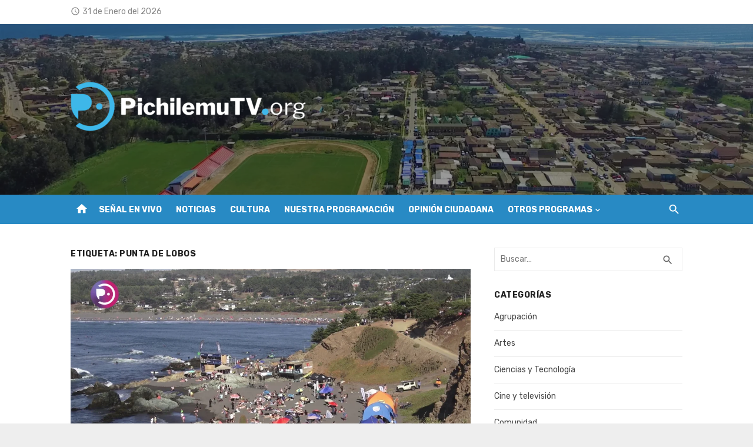

--- FILE ---
content_type: text/html; charset=UTF-8
request_url: https://pichilemutv.org/etiquetas/punta-de-lobos/
body_size: 12533
content:
<!DOCTYPE html>
<html lang="es-CL" prefix="og: http://ogp.me/ns# fb: http://ogp.me/ns/fb#">
<head>
	<meta charset="UTF-8">
	<meta name="viewport" content="width=device-width, initial-scale=1">
	<link rel="profile" href="https://gmpg.org/xfn/11">
		<title>Punta de Lobos &#8211; PichilemuTV.org</title>
<meta name='robots' content='max-image-preview:large' />
<link rel='dns-prefetch' href='//fonts.googleapis.com' />
<link rel="alternate" type="application/rss+xml" title="PichilemuTV.org &raquo; Feed" href="https://pichilemutv.org/feed/" />
<link rel="alternate" type="application/rss+xml" title="PichilemuTV.org &raquo; Punta de Lobos Feed de etiquetas" href="https://pichilemutv.org/etiquetas/punta-de-lobos/feed/" />
<style id='wp-img-auto-sizes-contain-inline-css' type='text/css'>
img:is([sizes=auto i],[sizes^="auto," i]){contain-intrinsic-size:3000px 1500px}
/*# sourceURL=wp-img-auto-sizes-contain-inline-css */
</style>
<style id='wp-emoji-styles-inline-css' type='text/css'>

	img.wp-smiley, img.emoji {
		display: inline !important;
		border: none !important;
		box-shadow: none !important;
		height: 1em !important;
		width: 1em !important;
		margin: 0 0.07em !important;
		vertical-align: -0.1em !important;
		background: none !important;
		padding: 0 !important;
	}
/*# sourceURL=wp-emoji-styles-inline-css */
</style>
<style id='wp-block-library-inline-css' type='text/css'>
:root{--wp-block-synced-color:#7a00df;--wp-block-synced-color--rgb:122,0,223;--wp-bound-block-color:var(--wp-block-synced-color);--wp-editor-canvas-background:#ddd;--wp-admin-theme-color:#007cba;--wp-admin-theme-color--rgb:0,124,186;--wp-admin-theme-color-darker-10:#006ba1;--wp-admin-theme-color-darker-10--rgb:0,107,160.5;--wp-admin-theme-color-darker-20:#005a87;--wp-admin-theme-color-darker-20--rgb:0,90,135;--wp-admin-border-width-focus:2px}@media (min-resolution:192dpi){:root{--wp-admin-border-width-focus:1.5px}}.wp-element-button{cursor:pointer}:root .has-very-light-gray-background-color{background-color:#eee}:root .has-very-dark-gray-background-color{background-color:#313131}:root .has-very-light-gray-color{color:#eee}:root .has-very-dark-gray-color{color:#313131}:root .has-vivid-green-cyan-to-vivid-cyan-blue-gradient-background{background:linear-gradient(135deg,#00d084,#0693e3)}:root .has-purple-crush-gradient-background{background:linear-gradient(135deg,#34e2e4,#4721fb 50%,#ab1dfe)}:root .has-hazy-dawn-gradient-background{background:linear-gradient(135deg,#faaca8,#dad0ec)}:root .has-subdued-olive-gradient-background{background:linear-gradient(135deg,#fafae1,#67a671)}:root .has-atomic-cream-gradient-background{background:linear-gradient(135deg,#fdd79a,#004a59)}:root .has-nightshade-gradient-background{background:linear-gradient(135deg,#330968,#31cdcf)}:root .has-midnight-gradient-background{background:linear-gradient(135deg,#020381,#2874fc)}:root{--wp--preset--font-size--normal:16px;--wp--preset--font-size--huge:42px}.has-regular-font-size{font-size:1em}.has-larger-font-size{font-size:2.625em}.has-normal-font-size{font-size:var(--wp--preset--font-size--normal)}.has-huge-font-size{font-size:var(--wp--preset--font-size--huge)}.has-text-align-center{text-align:center}.has-text-align-left{text-align:left}.has-text-align-right{text-align:right}.has-fit-text{white-space:nowrap!important}#end-resizable-editor-section{display:none}.aligncenter{clear:both}.items-justified-left{justify-content:flex-start}.items-justified-center{justify-content:center}.items-justified-right{justify-content:flex-end}.items-justified-space-between{justify-content:space-between}.screen-reader-text{border:0;clip-path:inset(50%);height:1px;margin:-1px;overflow:hidden;padding:0;position:absolute;width:1px;word-wrap:normal!important}.screen-reader-text:focus{background-color:#ddd;clip-path:none;color:#444;display:block;font-size:1em;height:auto;left:5px;line-height:normal;padding:15px 23px 14px;text-decoration:none;top:5px;width:auto;z-index:100000}html :where(.has-border-color){border-style:solid}html :where([style*=border-top-color]){border-top-style:solid}html :where([style*=border-right-color]){border-right-style:solid}html :where([style*=border-bottom-color]){border-bottom-style:solid}html :where([style*=border-left-color]){border-left-style:solid}html :where([style*=border-width]){border-style:solid}html :where([style*=border-top-width]){border-top-style:solid}html :where([style*=border-right-width]){border-right-style:solid}html :where([style*=border-bottom-width]){border-bottom-style:solid}html :where([style*=border-left-width]){border-left-style:solid}html :where(img[class*=wp-image-]){height:auto;max-width:100%}:where(figure){margin:0 0 1em}html :where(.is-position-sticky){--wp-admin--admin-bar--position-offset:var(--wp-admin--admin-bar--height,0px)}@media screen and (max-width:600px){html :where(.is-position-sticky){--wp-admin--admin-bar--position-offset:0px}}

/*# sourceURL=wp-block-library-inline-css */
</style><style id='wp-block-heading-inline-css' type='text/css'>
h1:where(.wp-block-heading).has-background,h2:where(.wp-block-heading).has-background,h3:where(.wp-block-heading).has-background,h4:where(.wp-block-heading).has-background,h5:where(.wp-block-heading).has-background,h6:where(.wp-block-heading).has-background{padding:1.25em 2.375em}h1.has-text-align-left[style*=writing-mode]:where([style*=vertical-lr]),h1.has-text-align-right[style*=writing-mode]:where([style*=vertical-rl]),h2.has-text-align-left[style*=writing-mode]:where([style*=vertical-lr]),h2.has-text-align-right[style*=writing-mode]:where([style*=vertical-rl]),h3.has-text-align-left[style*=writing-mode]:where([style*=vertical-lr]),h3.has-text-align-right[style*=writing-mode]:where([style*=vertical-rl]),h4.has-text-align-left[style*=writing-mode]:where([style*=vertical-lr]),h4.has-text-align-right[style*=writing-mode]:where([style*=vertical-rl]),h5.has-text-align-left[style*=writing-mode]:where([style*=vertical-lr]),h5.has-text-align-right[style*=writing-mode]:where([style*=vertical-rl]),h6.has-text-align-left[style*=writing-mode]:where([style*=vertical-lr]),h6.has-text-align-right[style*=writing-mode]:where([style*=vertical-rl]){rotate:180deg}
/*# sourceURL=https://pichilemutv.org/wp-includes/blocks/heading/style.min.css */
</style>
<style id='wp-block-paragraph-inline-css' type='text/css'>
.is-small-text{font-size:.875em}.is-regular-text{font-size:1em}.is-large-text{font-size:2.25em}.is-larger-text{font-size:3em}.has-drop-cap:not(:focus):first-letter{float:left;font-size:8.4em;font-style:normal;font-weight:100;line-height:.68;margin:.05em .1em 0 0;text-transform:uppercase}body.rtl .has-drop-cap:not(:focus):first-letter{float:none;margin-left:.1em}p.has-drop-cap.has-background{overflow:hidden}:root :where(p.has-background){padding:1.25em 2.375em}:where(p.has-text-color:not(.has-link-color)) a{color:inherit}p.has-text-align-left[style*="writing-mode:vertical-lr"],p.has-text-align-right[style*="writing-mode:vertical-rl"]{rotate:180deg}
/*# sourceURL=https://pichilemutv.org/wp-includes/blocks/paragraph/style.min.css */
</style>
<style id='global-styles-inline-css' type='text/css'>
:root{--wp--preset--aspect-ratio--square: 1;--wp--preset--aspect-ratio--4-3: 4/3;--wp--preset--aspect-ratio--3-4: 3/4;--wp--preset--aspect-ratio--3-2: 3/2;--wp--preset--aspect-ratio--2-3: 2/3;--wp--preset--aspect-ratio--16-9: 16/9;--wp--preset--aspect-ratio--9-16: 9/16;--wp--preset--color--black: #000000;--wp--preset--color--cyan-bluish-gray: #abb8c3;--wp--preset--color--white: #ffffff;--wp--preset--color--pale-pink: #f78da7;--wp--preset--color--vivid-red: #cf2e2e;--wp--preset--color--luminous-vivid-orange: #ff6900;--wp--preset--color--luminous-vivid-amber: #fcb900;--wp--preset--color--light-green-cyan: #7bdcb5;--wp--preset--color--vivid-green-cyan: #00d084;--wp--preset--color--pale-cyan-blue: #8ed1fc;--wp--preset--color--vivid-cyan-blue: #0693e3;--wp--preset--color--vivid-purple: #9b51e0;--wp--preset--color--dark-gray: #222222;--wp--preset--color--medium-gray: #444444;--wp--preset--color--light-gray: #888888;--wp--preset--color--accent: #0573b4;--wp--preset--gradient--vivid-cyan-blue-to-vivid-purple: linear-gradient(135deg,rgb(6,147,227) 0%,rgb(155,81,224) 100%);--wp--preset--gradient--light-green-cyan-to-vivid-green-cyan: linear-gradient(135deg,rgb(122,220,180) 0%,rgb(0,208,130) 100%);--wp--preset--gradient--luminous-vivid-amber-to-luminous-vivid-orange: linear-gradient(135deg,rgb(252,185,0) 0%,rgb(255,105,0) 100%);--wp--preset--gradient--luminous-vivid-orange-to-vivid-red: linear-gradient(135deg,rgb(255,105,0) 0%,rgb(207,46,46) 100%);--wp--preset--gradient--very-light-gray-to-cyan-bluish-gray: linear-gradient(135deg,rgb(238,238,238) 0%,rgb(169,184,195) 100%);--wp--preset--gradient--cool-to-warm-spectrum: linear-gradient(135deg,rgb(74,234,220) 0%,rgb(151,120,209) 20%,rgb(207,42,186) 40%,rgb(238,44,130) 60%,rgb(251,105,98) 80%,rgb(254,248,76) 100%);--wp--preset--gradient--blush-light-purple: linear-gradient(135deg,rgb(255,206,236) 0%,rgb(152,150,240) 100%);--wp--preset--gradient--blush-bordeaux: linear-gradient(135deg,rgb(254,205,165) 0%,rgb(254,45,45) 50%,rgb(107,0,62) 100%);--wp--preset--gradient--luminous-dusk: linear-gradient(135deg,rgb(255,203,112) 0%,rgb(199,81,192) 50%,rgb(65,88,208) 100%);--wp--preset--gradient--pale-ocean: linear-gradient(135deg,rgb(255,245,203) 0%,rgb(182,227,212) 50%,rgb(51,167,181) 100%);--wp--preset--gradient--electric-grass: linear-gradient(135deg,rgb(202,248,128) 0%,rgb(113,206,126) 100%);--wp--preset--gradient--midnight: linear-gradient(135deg,rgb(2,3,129) 0%,rgb(40,116,252) 100%);--wp--preset--font-size--small: 14px;--wp--preset--font-size--medium: 20px;--wp--preset--font-size--large: 24px;--wp--preset--font-size--x-large: 42px;--wp--preset--font-size--normal: 16px;--wp--preset--font-size--huge: 32px;--wp--preset--spacing--20: 0.44rem;--wp--preset--spacing--30: 0.67rem;--wp--preset--spacing--40: 1rem;--wp--preset--spacing--50: 1.5rem;--wp--preset--spacing--60: 2.25rem;--wp--preset--spacing--70: 3.38rem;--wp--preset--spacing--80: 5.06rem;--wp--preset--shadow--natural: 6px 6px 9px rgba(0, 0, 0, 0.2);--wp--preset--shadow--deep: 12px 12px 50px rgba(0, 0, 0, 0.4);--wp--preset--shadow--sharp: 6px 6px 0px rgba(0, 0, 0, 0.2);--wp--preset--shadow--outlined: 6px 6px 0px -3px rgb(255, 255, 255), 6px 6px rgb(0, 0, 0);--wp--preset--shadow--crisp: 6px 6px 0px rgb(0, 0, 0);}:where(.is-layout-flex){gap: 0.5em;}:where(.is-layout-grid){gap: 0.5em;}body .is-layout-flex{display: flex;}.is-layout-flex{flex-wrap: wrap;align-items: center;}.is-layout-flex > :is(*, div){margin: 0;}body .is-layout-grid{display: grid;}.is-layout-grid > :is(*, div){margin: 0;}:where(.wp-block-columns.is-layout-flex){gap: 2em;}:where(.wp-block-columns.is-layout-grid){gap: 2em;}:where(.wp-block-post-template.is-layout-flex){gap: 1.25em;}:where(.wp-block-post-template.is-layout-grid){gap: 1.25em;}.has-black-color{color: var(--wp--preset--color--black) !important;}.has-cyan-bluish-gray-color{color: var(--wp--preset--color--cyan-bluish-gray) !important;}.has-white-color{color: var(--wp--preset--color--white) !important;}.has-pale-pink-color{color: var(--wp--preset--color--pale-pink) !important;}.has-vivid-red-color{color: var(--wp--preset--color--vivid-red) !important;}.has-luminous-vivid-orange-color{color: var(--wp--preset--color--luminous-vivid-orange) !important;}.has-luminous-vivid-amber-color{color: var(--wp--preset--color--luminous-vivid-amber) !important;}.has-light-green-cyan-color{color: var(--wp--preset--color--light-green-cyan) !important;}.has-vivid-green-cyan-color{color: var(--wp--preset--color--vivid-green-cyan) !important;}.has-pale-cyan-blue-color{color: var(--wp--preset--color--pale-cyan-blue) !important;}.has-vivid-cyan-blue-color{color: var(--wp--preset--color--vivid-cyan-blue) !important;}.has-vivid-purple-color{color: var(--wp--preset--color--vivid-purple) !important;}.has-black-background-color{background-color: var(--wp--preset--color--black) !important;}.has-cyan-bluish-gray-background-color{background-color: var(--wp--preset--color--cyan-bluish-gray) !important;}.has-white-background-color{background-color: var(--wp--preset--color--white) !important;}.has-pale-pink-background-color{background-color: var(--wp--preset--color--pale-pink) !important;}.has-vivid-red-background-color{background-color: var(--wp--preset--color--vivid-red) !important;}.has-luminous-vivid-orange-background-color{background-color: var(--wp--preset--color--luminous-vivid-orange) !important;}.has-luminous-vivid-amber-background-color{background-color: var(--wp--preset--color--luminous-vivid-amber) !important;}.has-light-green-cyan-background-color{background-color: var(--wp--preset--color--light-green-cyan) !important;}.has-vivid-green-cyan-background-color{background-color: var(--wp--preset--color--vivid-green-cyan) !important;}.has-pale-cyan-blue-background-color{background-color: var(--wp--preset--color--pale-cyan-blue) !important;}.has-vivid-cyan-blue-background-color{background-color: var(--wp--preset--color--vivid-cyan-blue) !important;}.has-vivid-purple-background-color{background-color: var(--wp--preset--color--vivid-purple) !important;}.has-black-border-color{border-color: var(--wp--preset--color--black) !important;}.has-cyan-bluish-gray-border-color{border-color: var(--wp--preset--color--cyan-bluish-gray) !important;}.has-white-border-color{border-color: var(--wp--preset--color--white) !important;}.has-pale-pink-border-color{border-color: var(--wp--preset--color--pale-pink) !important;}.has-vivid-red-border-color{border-color: var(--wp--preset--color--vivid-red) !important;}.has-luminous-vivid-orange-border-color{border-color: var(--wp--preset--color--luminous-vivid-orange) !important;}.has-luminous-vivid-amber-border-color{border-color: var(--wp--preset--color--luminous-vivid-amber) !important;}.has-light-green-cyan-border-color{border-color: var(--wp--preset--color--light-green-cyan) !important;}.has-vivid-green-cyan-border-color{border-color: var(--wp--preset--color--vivid-green-cyan) !important;}.has-pale-cyan-blue-border-color{border-color: var(--wp--preset--color--pale-cyan-blue) !important;}.has-vivid-cyan-blue-border-color{border-color: var(--wp--preset--color--vivid-cyan-blue) !important;}.has-vivid-purple-border-color{border-color: var(--wp--preset--color--vivid-purple) !important;}.has-vivid-cyan-blue-to-vivid-purple-gradient-background{background: var(--wp--preset--gradient--vivid-cyan-blue-to-vivid-purple) !important;}.has-light-green-cyan-to-vivid-green-cyan-gradient-background{background: var(--wp--preset--gradient--light-green-cyan-to-vivid-green-cyan) !important;}.has-luminous-vivid-amber-to-luminous-vivid-orange-gradient-background{background: var(--wp--preset--gradient--luminous-vivid-amber-to-luminous-vivid-orange) !important;}.has-luminous-vivid-orange-to-vivid-red-gradient-background{background: var(--wp--preset--gradient--luminous-vivid-orange-to-vivid-red) !important;}.has-very-light-gray-to-cyan-bluish-gray-gradient-background{background: var(--wp--preset--gradient--very-light-gray-to-cyan-bluish-gray) !important;}.has-cool-to-warm-spectrum-gradient-background{background: var(--wp--preset--gradient--cool-to-warm-spectrum) !important;}.has-blush-light-purple-gradient-background{background: var(--wp--preset--gradient--blush-light-purple) !important;}.has-blush-bordeaux-gradient-background{background: var(--wp--preset--gradient--blush-bordeaux) !important;}.has-luminous-dusk-gradient-background{background: var(--wp--preset--gradient--luminous-dusk) !important;}.has-pale-ocean-gradient-background{background: var(--wp--preset--gradient--pale-ocean) !important;}.has-electric-grass-gradient-background{background: var(--wp--preset--gradient--electric-grass) !important;}.has-midnight-gradient-background{background: var(--wp--preset--gradient--midnight) !important;}.has-small-font-size{font-size: var(--wp--preset--font-size--small) !important;}.has-medium-font-size{font-size: var(--wp--preset--font-size--medium) !important;}.has-large-font-size{font-size: var(--wp--preset--font-size--large) !important;}.has-x-large-font-size{font-size: var(--wp--preset--font-size--x-large) !important;}
/*# sourceURL=global-styles-inline-css */
</style>

<style id='classic-theme-styles-inline-css' type='text/css'>
/*! This file is auto-generated */
.wp-block-button__link{color:#fff;background-color:#32373c;border-radius:9999px;box-shadow:none;text-decoration:none;padding:calc(.667em + 2px) calc(1.333em + 2px);font-size:1.125em}.wp-block-file__button{background:#32373c;color:#fff;text-decoration:none}
/*# sourceURL=/wp-includes/css/classic-themes.min.css */
</style>
<link rel='stylesheet' id='url-shortify-css' href='https://pichilemutv.org/wp-content/plugins/url-shortify/lite/dist/styles/url-shortify.css?ver=1.11.4' type='text/css' media='all' />
<link rel='stylesheet' id='crp-style-text-only-css' href='https://pichilemutv.org/wp-content/plugins/contextual-related-posts/css/text-only.min.css?ver=4.1.0' type='text/css' media='all' />
<link rel='stylesheet' id='gosign-gallery-box-slick-slider-css-css' href='https://pichilemutv.org/wp-content/plugins/gosign-gallery-box-block/assets/vendor/slick/css/slick.min.css?ver=6.9' type='text/css' media='all' />
<link rel='stylesheet' id='gosign-gallery-box-slick-slider-css-theme-css' href='https://pichilemutv.org/wp-content/plugins/gosign-gallery-box-block/assets/vendor/slick/css/slick-theme.min.css?ver=6.9' type='text/css' media='all' />
<link rel='stylesheet' id='gosign-gallery-box-fancybox-css-css' href='https://pichilemutv.org/wp-content/plugins/gosign-gallery-box-block/assets/vendor/fancybox/dist/jquery.fancybox.min.css?ver=6.9' type='text/css' media='all' />
<link rel='stylesheet' id='gosign-gallery-box-block-frontend-css-css' href='https://pichilemutv.org/wp-content/plugins/gosign-gallery-box-block/blocks/style.min.css?ver=1650486650' type='text/css' media='all' />
<link crossorigin="anonymous" rel='stylesheet' id='short-news-font-css' href='https://fonts.googleapis.com/css?family=Rubik%3A400%2C700%7CRubik%3A400%2C700%2C400italic%2C700italic%7CWork+Sans%3A400%2C700&#038;subset=latin%2Clatin-ext&#038;display=fallback' type='text/css' media='all' />
<link rel='stylesheet' id='short-news-social-icons-css' href='https://pichilemutv.org/wp-content/themes/short-news-pro/assets/css/socicon.min.css?ver=3.6.2' type='text/css' media='all' />
<link rel='stylesheet' id='short-news-style-css' href='https://pichilemutv.org/wp-content/themes/short-news-pro/style.css?ver=1.1.3' type='text/css' media='all' />
<style id='short-news-style-inline-css' type='text/css'>
.site-logo {max-width: 100%;}.custom-header {background-image: url(https://pichilemutv.org/wp-content/uploads/2022/03/cropped-cropped-Cabecera-1.png);}.custom-header {padding-top: 35px;padding-bottom: 35px;}.custom-header {background-position: center center;}
			.custom-header:before {
			content: '';
			position: absolute;
			left: 0;
			top: 0;
			width: 100%;
			height: 100%;
			background-color: #000;
			opacity: 0.40;
			}h1, h2, h3, h4, h5, h6 {font-family: Rubik, sans-serif;}body, button, input, select, textarea, .widget-title, .page-title, .magazine-title {font-family: Rubik, sans-serif;}.site-title {font-family: Work Sans, sans-serif;}.site-description {font-family: Rubik, sans-serif;}h1.entry-title {color: #0568bf;}
		@media screen and (min-width: 960px) {}
/*# sourceURL=short-news-style-inline-css */
</style>
<script type="text/javascript" src="https://pichilemutv.org/wp-includes/js/jquery/jquery.min.js?ver=3.7.1" id="jquery-core-js"></script>
<script type="text/javascript" src="https://pichilemutv.org/wp-includes/js/jquery/jquery-migrate.min.js?ver=3.4.1" id="jquery-migrate-js"></script>
<script type="text/javascript" id="url-shortify-js-extra">
/* <![CDATA[ */
var usParams = {"ajaxurl":"https://pichilemutv.org/wp-admin/admin-ajax.php"};
//# sourceURL=url-shortify-js-extra
/* ]]> */
</script>
<script type="text/javascript" src="https://pichilemutv.org/wp-content/plugins/url-shortify/lite/dist/scripts/url-shortify.js?ver=1.11.4" id="url-shortify-js"></script>
<script type="text/javascript" src="https://pichilemutv.org/wp-content/plugins/gosign-gallery-box-block/assets/vendor/slick/js/slick.min.js?ver=6.9" id="gosign-gallery-box-slick-slider-js"></script>
<script type="text/javascript" src="https://pichilemutv.org/wp-content/plugins/gosign-gallery-box-block/assets/vendor/fancybox/dist/jquery.fancybox.min.js?ver=6.9" id="gosign-gallery-box-fancybox-js-js"></script>
<script type="text/javascript" src="https://pichilemutv.org/wp-content/plugins/gosign-gallery-box-block/assets/js/script.min.js?ver=6.9" id="gosign-gallery-box-block-backend-js-js"></script>
<link rel="https://api.w.org/" href="https://pichilemutv.org/wp-json/" /><link rel="alternate" title="JSON" type="application/json" href="https://pichilemutv.org/wp-json/wp/v2/tags/345" /><link rel="EditURI" type="application/rsd+xml" title="RSD" href="https://pichilemutv.org/xmlrpc.php?rsd" />
<meta name="generator" content="WordPress 6.9" />
<!-- No hay ninguna versión amphtml disponible para esta URL. --><link rel="icon" href="https://pichilemutv.org/wp-content/uploads/2020/06/cropped-Logo-Color-Blanco-Solo-32x32.png" sizes="32x32" />
<link rel="icon" href="https://pichilemutv.org/wp-content/uploads/2020/06/cropped-Logo-Color-Blanco-Solo-192x192.png" sizes="192x192" />
<link rel="apple-touch-icon" href="https://pichilemutv.org/wp-content/uploads/2020/06/cropped-Logo-Color-Blanco-Solo-180x180.png" />
<meta name="msapplication-TileImage" content="https://pichilemutv.org/wp-content/uploads/2020/06/cropped-Logo-Color-Blanco-Solo-270x270.png" />
<style>.shorten_url { 
	   padding: 10px 10px 10px 10px ; 
	   border: 1px solid #AAAAAA ; 
	   background-color: #EEEEEE ;
}</style>
    <!-- START - Open Graph and Twitter Card Tags 3.3.9 -->
     <!-- Facebook Open Graph -->
      <meta property="og:locale" content="es_ES"/>
      <meta property="og:site_name" content="PichilemuTV.org"/>
      <meta property="og:title" content="Punta de Lobos"/>
      <meta property="og:url" content="https://pichilemutv.org/etiquetas/punta-de-lobos/"/>
      <meta property="og:type" content="article"/>
      <meta property="og:description" content="Punta de Lobos"/>
      <meta property="article:publisher" content="https://www.facebook.com/pichilemutv.org"/>
     <!-- Google+ / Schema.org -->
     <!-- Twitter Cards -->
      <meta name="twitter:title" content="Punta de Lobos"/>
      <meta name="twitter:url" content="https://pichilemutv.org/etiquetas/punta-de-lobos/"/>
      <meta name="twitter:description" content="Punta de Lobos"/>
      <meta name="twitter:card" content="summary_large_image"/>
      <meta name="twitter:site" content="@pichilemutvorg"/>
     <!-- SEO -->
      <link rel="canonical" href="https://pichilemutv.org/etiquetas/punta-de-lobos/"/>
     <!-- Misc. tags -->
     <!-- is_tag -->
    <!-- END - Open Graph and Twitter Card Tags 3.3.9 -->
        
    </head>
<body data-rsssl=1 class="archive tag tag-punta-de-lobos tag-345 wp-custom-logo wp-theme-short-news-pro group-blog hfeed header-style-1 site-fullwidth content-sidebar">


<div id="page" class="site">
	<a class="skip-link screen-reader-text" href="#main">Continuar al contenido</a>

	<header id="masthead" class="site-header">
		
	<div class="header-top has-breaking-news"><div class="container"><div class="row"><div class="col-12"><div class="date"><i class="material-icons">access_time</i><span>31 de Enero del 2026</span></div>

<div class="breaking-news">
	<strong>Más recientes:</strong>
	<ul class="newsticker">
		
				<li id="post-16070">
					<span class="news-dot"></span><a href="https://pichilemutv.org/2026/01/veranos-con-historia-2026-tradiciones-del-campo-capitulo-02/">Veranos con Historia 2026 | Tradiciones del campo &#8211; Capítulo 02</a>
				</li>

			
				<li id="post-16066">
					<span class="news-dot"></span><a href="https://pichilemutv.org/2026/01/garagebox-gimnasio-solo-para-mujeres-inauguro-nuevo-espacio/">Garagebox, gimnasio solo para mujeres, inauguró nuevo espacio</a>
				</li>

			
				<li id="post-16062">
					<span class="news-dot"></span><a href="https://pichilemutv.org/2026/01/primer-punto-de-encuentro-reunio-liderazgos-de-pichilemu/">Primer Punto de Encuentro reunió liderazgos de Pichilemu</a>
				</li>

			
				<li id="post-16058">
					<span class="news-dot"></span><a href="https://pichilemutv.org/2026/01/con-mateada-y-folclor-en-vivo-se-celebro-el-dia-del-roto-chileno/">Con Mateada y folclor en vivo se celebró el Día del Roto Chileno</a>
				</li>

			
				<li id="post-16048">
					<span class="news-dot"></span><a href="https://pichilemutv.org/2026/01/coctel-de-sabado-prevencion-de-incendios-forestales-con-cristian-sanchez-y-bernabe-pavez/">Cóctel de Sábado: Prevención de Incendios Forestales con Cristian Sánchez y Bernabé Pavez</a>
				</li>

			
				<li id="post-16036">
					<span class="news-dot"></span><a href="https://pichilemutv.org/2026/01/open-de-ajedrez-enfrento-a-jugadores-de-pichilemu/">Open de Ajedrez enfrentó a jugadores de Pichilemu</a>
				</li>

			
				<li id="post-16032">
					<span class="news-dot"></span><a href="https://pichilemutv.org/2026/01/ciclo-de-cine-de-la-uoh-presento-cirqo-de-orlando-lubbert-en-pichilemu/">Ciclo de Cine de la UOH presentó Cirqo de Orlando Lübbert en Pichilemu</a>
				</li>

			
				<li id="post-16039">
					<span class="news-dot"></span><a href="https://pichilemutv.org/2026/01/marchigue-fue-sede-de-sesion-del-consejo-asesor-provincial-cardenal-caro-uoh/">Marchigüe fue sede de sesión del Consejo Asesor Provincial Cardenal Caro-UOH donde se presentó el Plan de Trabajo 2026</a>
				</li>

			
				<li id="post-16021">
					<span class="news-dot"></span><a href="https://pichilemutv.org/2026/01/seremi-de-la-mujer-y-directora-de-sernameg-visitan-pichilemu-para-difundir-derechos-y-conocer-trabajo-con-mujeres/">Seremi de la Mujer y directora de Sernameg visitan Pichilemu para difundir derechos y conocer trabajo con mujeres</a>
				</li>

			
				<li id="post-16012">
					<span class="news-dot"></span><a href="https://pichilemutv.org/2026/01/carolina-cucumides-voy-a-ser-una-diputada-en-terreno/">Diputada electa Carolina Cucumides visitó Pichilemu: &#8220;Voy a ser una diputada en terreno&#8221;</a>
				</li>

				</ul>
</div>
</div></div></div></div>
	
	<div class="header-middle header-title-left custom-header">
		<div class="container flex-container">
			<div class="site-branding">
				<p class="site-logo"><a href="https://pichilemutv.org/" class="custom-logo-link" rel="home"><img width="400" height="90" src="https://pichilemutv.org/wp-content/uploads/2019/08/cropped-Logo-Color-Blanco.png" class="custom-logo" alt="PichilemuTV.org" decoding="async" srcset="https://pichilemutv.org/wp-content/uploads/2019/08/cropped-Logo-Color-Blanco.png 400w, https://pichilemutv.org/wp-content/uploads/2019/08/cropped-Logo-Color-Blanco-300x68.png 300w" sizes="(max-width: 400px) 100vw, 400px" /></a></p>			</div>
					</div>
	</div>

	<div class="header-bottom  menu-left">
		<div class="container">
			<div class="row">
				<div class="col-12">
				<div class="home-icon"><a href="https://pichilemutv.org/" rel="home"><i class="material-icons">home</i></a></div>
	<nav id="site-navigation" class="main-navigation" aria-label="Menú principal">
		<ul id="main-menu" class="main-menu"><li id="menu-item-2875" class="menu-item menu-item-type-custom menu-item-object-custom menu-item-2875"><a href="https://vivo.pichilemutv.org">Señal en vivo</a></li>
<li id="menu-item-2876" class="menu-item menu-item-type-taxonomy menu-item-object-category menu-item-2876"><a href="https://pichilemutv.org/temas/noticias/">Noticias</a></li>
<li id="menu-item-5347" class="menu-item menu-item-type-taxonomy menu-item-object-category menu-item-5347"><a href="https://pichilemutv.org/temas/cultura/">Cultura</a></li>
<li id="menu-item-5019" class="menu-item menu-item-type-post_type menu-item-object-page menu-item-5019"><a href="https://pichilemutv.org/nuestra-programacion/">Nuestra Programación</a></li>
<li id="menu-item-5775" class="menu-item menu-item-type-taxonomy menu-item-object-post_tag menu-item-5775"><a href="https://pichilemutv.org/etiquetas/opinion-ciudadana/">Opinión Ciudadana</a></li>
<li id="menu-item-13135" class="menu-item menu-item-type-taxonomy menu-item-object-category menu-item-has-children menu-item-13135"><a href="https://pichilemutv.org/temas/programas/">Otros Programas</a>
<ul class="sub-menu">
	<li id="menu-item-13136" class="menu-item menu-item-type-taxonomy menu-item-object-post_tag menu-item-13136"><a href="https://pichilemutv.org/etiquetas/coctel-de-sabado/">Cóctel de Sábado</a></li>
	<li id="menu-item-15900" class="menu-item menu-item-type-taxonomy menu-item-object-post_tag menu-item-15900"><a href="https://pichilemutv.org/etiquetas/herencia-viva/">Herencia Viva</a></li>
	<li id="menu-item-13345" class="menu-item menu-item-type-taxonomy menu-item-object-post_tag menu-item-13345"><a href="https://pichilemutv.org/etiquetas/caminos-verdes/">Caminos Verdes</a></li>
	<li id="menu-item-13138" class="menu-item menu-item-type-taxonomy menu-item-object-post_tag menu-item-13138"><a href="https://pichilemutv.org/etiquetas/patrimonio-en-pantalla/">Patrimonio en Pantalla</a></li>
	<li id="menu-item-13137" class="menu-item menu-item-type-taxonomy menu-item-object-post_tag menu-item-13137"><a href="https://pichilemutv.org/etiquetas/retrospectiva/">Retrospectiva</a></li>
	<li id="menu-item-13140" class="menu-item menu-item-type-taxonomy menu-item-object-post_tag menu-item-13140"><a href="https://pichilemutv.org/etiquetas/veranos-con-historia/">Veranos con Historia</a></li>
	<li id="menu-item-13144" class="menu-item menu-item-type-taxonomy menu-item-object-post_tag menu-item-13144"><a href="https://pichilemutv.org/etiquetas/futbol-en-pichilemutv-org/">Fútbol en PichilemuTV.org</a></li>
	<li id="menu-item-13139" class="menu-item menu-item-type-taxonomy menu-item-object-post_tag menu-item-13139"><a href="https://pichilemutv.org/etiquetas/crearte/">CreArte</a></li>
	<li id="menu-item-13141" class="menu-item menu-item-type-taxonomy menu-item-object-post_tag menu-item-13141"><a href="https://pichilemutv.org/etiquetas/tertulia-futbolera/">Tertulia Futbolera</a></li>
	<li id="menu-item-13143" class="menu-item menu-item-type-taxonomy menu-item-object-post_tag menu-item-13143"><a href="https://pichilemutv.org/etiquetas/ola-a-ola/">Ola a Ola</a></li>
	<li id="menu-item-13142" class="menu-item menu-item-type-taxonomy menu-item-object-post_tag menu-item-13142"><a href="https://pichilemutv.org/etiquetas/cine-royal-en-concierto/">Cine Royal En Concierto</a></li>
</ul>
</li>
</ul>	</nav>
<div class="search-popup"><span class="search-popup-button"><i class="search-icon"></i></span>
<form role="search" method="get" class="search-form clear" action="https://pichilemutv.org/">
	<label>
		<span class="screen-reader-text">Buscar por:</span>
		<input type="search" id="search-form-1" class="search-field" placeholder="Buscar…" value="" name="s" />
	</label>
	<button type="submit" class="search-submit">
		<i class="material-icons md-20 md-middle">search</i>
		<span class="screen-reader-text">Buscar</span>
	</button>
</form>
</div>				</div>
			</div>
		</div>
	</div>
	</header><!-- .site-header -->

	<div id="mobile-header" class="mobile-header ">
		<div class="mobile-navbar">
			<div class="container">
				<span id="menu-toggle" class="menu-toggle" title="Menú"><span class="button-toggle"></span></span>
				<div class="search-popup"><span class="search-popup-button"><i class="search-icon"></i></span>
<form role="search" method="get" class="search-form clear" action="https://pichilemutv.org/">
	<label>
		<span class="screen-reader-text">Buscar por:</span>
		<input type="search" id="search-form-2" class="search-field" placeholder="Buscar…" value="" name="s" />
	</label>
	<button type="submit" class="search-submit">
		<i class="material-icons md-20 md-middle">search</i>
		<span class="screen-reader-text">Buscar</span>
	</button>
</form>
</div>			</div>
		</div>
		
<nav id="mobile-navigation" class="main-navigation mobile-navigation" aria-label="Menú móvil">
	<ul id="mobile-menu" class="mobile-menu"><li class="menu-item menu-item-type-custom menu-item-object-custom menu-item-2875"><a href="https://vivo.pichilemutv.org">Señal en vivo</a></li>
<li class="menu-item menu-item-type-taxonomy menu-item-object-category menu-item-2876"><a href="https://pichilemutv.org/temas/noticias/">Noticias</a></li>
<li class="menu-item menu-item-type-taxonomy menu-item-object-category menu-item-5347"><a href="https://pichilemutv.org/temas/cultura/">Cultura</a></li>
<li class="menu-item menu-item-type-post_type menu-item-object-page menu-item-5019"><a href="https://pichilemutv.org/nuestra-programacion/">Nuestra Programación</a></li>
<li class="menu-item menu-item-type-taxonomy menu-item-object-post_tag menu-item-5775"><a href="https://pichilemutv.org/etiquetas/opinion-ciudadana/">Opinión Ciudadana</a></li>
<li class="menu-item menu-item-type-taxonomy menu-item-object-category menu-item-has-children menu-item-13135"><a href="https://pichilemutv.org/temas/programas/">Otros Programas</a>
<ul class="sub-menu">
	<li class="menu-item menu-item-type-taxonomy menu-item-object-post_tag menu-item-13136"><a href="https://pichilemutv.org/etiquetas/coctel-de-sabado/">Cóctel de Sábado</a></li>
	<li class="menu-item menu-item-type-taxonomy menu-item-object-post_tag menu-item-15900"><a href="https://pichilemutv.org/etiquetas/herencia-viva/">Herencia Viva</a></li>
	<li class="menu-item menu-item-type-taxonomy menu-item-object-post_tag menu-item-13345"><a href="https://pichilemutv.org/etiquetas/caminos-verdes/">Caminos Verdes</a></li>
	<li class="menu-item menu-item-type-taxonomy menu-item-object-post_tag menu-item-13138"><a href="https://pichilemutv.org/etiquetas/patrimonio-en-pantalla/">Patrimonio en Pantalla</a></li>
	<li class="menu-item menu-item-type-taxonomy menu-item-object-post_tag menu-item-13137"><a href="https://pichilemutv.org/etiquetas/retrospectiva/">Retrospectiva</a></li>
	<li class="menu-item menu-item-type-taxonomy menu-item-object-post_tag menu-item-13140"><a href="https://pichilemutv.org/etiquetas/veranos-con-historia/">Veranos con Historia</a></li>
	<li class="menu-item menu-item-type-taxonomy menu-item-object-post_tag menu-item-13144"><a href="https://pichilemutv.org/etiquetas/futbol-en-pichilemutv-org/">Fútbol en PichilemuTV.org</a></li>
	<li class="menu-item menu-item-type-taxonomy menu-item-object-post_tag menu-item-13139"><a href="https://pichilemutv.org/etiquetas/crearte/">CreArte</a></li>
	<li class="menu-item menu-item-type-taxonomy menu-item-object-post_tag menu-item-13141"><a href="https://pichilemutv.org/etiquetas/tertulia-futbolera/">Tertulia Futbolera</a></li>
	<li class="menu-item menu-item-type-taxonomy menu-item-object-post_tag menu-item-13143"><a href="https://pichilemutv.org/etiquetas/ola-a-ola/">Ola a Ola</a></li>
	<li class="menu-item menu-item-type-taxonomy menu-item-object-post_tag menu-item-13142"><a href="https://pichilemutv.org/etiquetas/cine-royal-en-concierto/">Cine Royal En Concierto</a></li>
</ul>
</li>
</ul><ul id="menu-redes-sociales" class="social-menu"><li id="menu-item-847" class="menu-item menu-item-type-custom menu-item-object-custom menu-item-847"><a href="https://twitter.com/pichilemutvorg"><span class="screen-reader-text">twitter</span></a></li>
<li id="menu-item-848" class="menu-item menu-item-type-custom menu-item-object-custom menu-item-848"><a href="https://facebook.com/pichilemutv.org"><span class="screen-reader-text">facebook</span></a></li>
<li id="menu-item-849" class="menu-item menu-item-type-custom menu-item-object-custom menu-item-849"><a href="https://instagram.com/pichilemutvorg"><span class="screen-reader-text">instagram</span></a></li>
<li id="menu-item-851" class="menu-item menu-item-type-custom menu-item-object-custom menu-item-851"><a href="https://youtube.com/c/pichilemutvorg"><span class="screen-reader-text">youtube</span></a></li>
<li id="menu-item-2885" class="menu-item menu-item-type-custom menu-item-object-custom menu-item-2885"><a href="https://wa.me/56722843022"><span class="screen-reader-text">whatsapp</span></a></li>
</ul></nav>
	</div>

	
	<div id="content" class="site-content">
		<div class="container">
			<div class="site-inner">


<div id="primary" class="content-area">
	<main id="main" class="site-main">

		
			<header class="page-header">
				<h1 class="page-title">Etiqueta: <span>Punta de Lobos</span></h1>			</header>

			<section class="posts-loop standard-style">
				

<article id="post-13546" class="standard-post post-13546 post type-post status-publish format-video has-post-thumbnail hentry category-noticias tag-opinion-ciudadana tag-pichilemu tag-punta-de-lobos post_format-post-format-video">

			<figure class="entry-thumbnail">
			<a href="https://pichilemutv.org/2025/02/playa-punta-de-lobos-mas-que-surf-un-espacio-natural-la-recreacion-y-la-familia/" title="Playa Punta de Lobos: más que surf, un espacio natural para la recreación y la familia">				
				<img width="1260" height="710" src="https://pichilemutv.org/wp-content/uploads/2025/02/Video2025-02-25-14h33m59s502-1260x710.png" class="attachment-short-news-fullwidth size-short-news-fullwidth wp-post-image" alt="" decoding="async" fetchpriority="high" srcset="https://pichilemutv.org/wp-content/uploads/2025/02/Video2025-02-25-14h33m59s502-1260x710.png 1260w, https://pichilemutv.org/wp-content/uploads/2025/02/Video2025-02-25-14h33m59s502-300x169.png 300w, https://pichilemutv.org/wp-content/uploads/2025/02/Video2025-02-25-14h33m59s502-1024x576.png 1024w, https://pichilemutv.org/wp-content/uploads/2025/02/Video2025-02-25-14h33m59s502-768x432.png 768w, https://pichilemutv.org/wp-content/uploads/2025/02/Video2025-02-25-14h33m59s502-1536x864.png 1536w, https://pichilemutv.org/wp-content/uploads/2025/02/Video2025-02-25-14h33m59s502.png 1920w" sizes="(max-width: 1260px) 100vw, 1260px" />			</a>
		</figure>
		
	<div class="entry-header">
					<div class="entry-meta">
				<span class="cat-links"><a href="https://pichilemutv.org/temas/noticias/" rel="category tag">Noticias</a></span>
			</div>
				<h2 class="entry-title"><a href="https://pichilemutv.org/2025/02/playa-punta-de-lobos-mas-que-surf-un-espacio-natural-la-recreacion-y-la-familia/">Playa Punta de Lobos: más que surf, un espacio natural para la recreación y la familia</a></h2>
	</div><!-- .entry-header -->
	
	<div class="entry-summary">
		<p>Ubicada a 6 km al sur de Pichilemu, en la provincia de Cardenal Caro, la playa Punta de Lobos es reconocida por su impresionante oleaje,</p>
<p class="read-more-link "><a href="https://pichilemutv.org/2025/02/playa-punta-de-lobos-mas-que-surf-un-espacio-natural-la-recreacion-y-la-familia/" class="read-more">Continuar leyendo <span class="meta-nav">&rarr;</span></a></p>
	</div><!-- .entry-content -->
	
			<div class="entry-footer">
			<div class="row">
									<div class="col-sm-6 col-6">
						<span class="byline">Por <span class="author vcard"><a class="url fn n" href="https://pichilemutv.org/author/pichilemutv/">PichilemuTV.org</a></span></span>					</div>
								
									<div class="col-sm-6 col-6">
						<span class="posted-on"><span class="screen-reader-text">Publicado el</span><a href="https://pichilemutv.org/2025/02/playa-punta-de-lobos-mas-que-surf-un-espacio-natural-la-recreacion-y-la-familia/" rel="bookmark"><time class="entry-date published" datetime="2025-02-28T18:16:43-03:00">28 de Febrero del 2025</time><time class="updated" datetime="2025-04-30T21:03:11-04:00">30 de Abril del 2025</time></a></span>					</div>
							</div>
		</div>
		
</article><!-- #post-## -->


<article id="post-13395" class="standard-post post-13395 post type-post status-publish format-video has-post-thumbnail hentry category-comunidad tag-opinion-ciudadana tag-pichilemu tag-punta-de-lobos post_format-post-format-video">

			<figure class="entry-thumbnail">
			<a href="https://pichilemutv.org/2025/02/pueblito-de-punta-de-lobos-un-rincon-de-emprendimiento-sabores-y-bienestar/" title="Pueblito de Punta de Lobos: Un rincón de emprendimiento, sabores y bienestar">				
				<img width="1260" height="710" src="https://pichilemutv.org/wp-content/uploads/2025/02/Video2025-02-11-15h16m17s741-1260x710.png" class="attachment-short-news-fullwidth size-short-news-fullwidth wp-post-image" alt="" decoding="async" srcset="https://pichilemutv.org/wp-content/uploads/2025/02/Video2025-02-11-15h16m17s741-1260x710.png 1260w, https://pichilemutv.org/wp-content/uploads/2025/02/Video2025-02-11-15h16m17s741-300x169.png 300w, https://pichilemutv.org/wp-content/uploads/2025/02/Video2025-02-11-15h16m17s741-1024x576.png 1024w, https://pichilemutv.org/wp-content/uploads/2025/02/Video2025-02-11-15h16m17s741-768x432.png 768w, https://pichilemutv.org/wp-content/uploads/2025/02/Video2025-02-11-15h16m17s741-1536x864.png 1536w, https://pichilemutv.org/wp-content/uploads/2025/02/Video2025-02-11-15h16m17s741.png 1920w" sizes="(max-width: 1260px) 100vw, 1260px" />			</a>
		</figure>
		
	<div class="entry-header">
					<div class="entry-meta">
				<span class="cat-links"><a href="https://pichilemutv.org/temas/comunidad/" rel="category tag">Comunidad</a></span>
			</div>
				<h2 class="entry-title"><a href="https://pichilemutv.org/2025/02/pueblito-de-punta-de-lobos-un-rincon-de-emprendimiento-sabores-y-bienestar/">Pueblito de Punta de Lobos: Un rincón de emprendimiento, sabores y bienestar</a></h2>
	</div><!-- .entry-header -->
	
	<div class="entry-summary">
		<p>Al final del camino de Punta de Lobos se encuentra el Pueblito de Punta de Lobos, un espacio que reúne a artesanos, emprendedores y locales</p>
<p class="read-more-link "><a href="https://pichilemutv.org/2025/02/pueblito-de-punta-de-lobos-un-rincon-de-emprendimiento-sabores-y-bienestar/" class="read-more">Continuar leyendo <span class="meta-nav">&rarr;</span></a></p>
	</div><!-- .entry-content -->
	
			<div class="entry-footer">
			<div class="row">
									<div class="col-sm-6 col-6">
						<span class="byline">Por <span class="author vcard"><a class="url fn n" href="https://pichilemutv.org/author/pichilemutv/">PichilemuTV.org</a></span></span>					</div>
								
									<div class="col-sm-6 col-6">
						<span class="posted-on"><span class="screen-reader-text">Publicado el</span><a href="https://pichilemutv.org/2025/02/pueblito-de-punta-de-lobos-un-rincon-de-emprendimiento-sabores-y-bienestar/" rel="bookmark"><time class="entry-date published" datetime="2025-02-14T17:16:50-03:00">14 de Febrero del 2025</time><time class="updated" datetime="2025-04-30T20:52:43-04:00">30 de Abril del 2025</time></a></span>					</div>
							</div>
		</div>
		
</article><!-- #post-## -->


<article id="post-2130" class="standard-post post-2130 post type-post status-publish format-standard has-post-thumbnail hentry category-noticias tag-comunicado-de-prensa tag-la-estrella tag-pichilemu tag-punta-de-lobos">

			<figure class="entry-thumbnail">
			<a href="https://pichilemutv.org/2020/12/ministro-jobet-proyectos-energias-renovables/" title="Ministro Jobet visitó proyectos de Energías Renovables en comunas de Cardenal Caro">				
				<img width="1200" height="675" src="https://pichilemutv.org/wp-content/uploads/2020/12/PHOTO-2020-12-04-19-29-18-003-e1607378867219.jpg" class="attachment-short-news-fullwidth size-short-news-fullwidth wp-post-image" alt="" decoding="async" srcset="https://pichilemutv.org/wp-content/uploads/2020/12/PHOTO-2020-12-04-19-29-18-003-e1607378867219.jpg 1200w, https://pichilemutv.org/wp-content/uploads/2020/12/PHOTO-2020-12-04-19-29-18-003-e1607378867219-300x169.jpg 300w, https://pichilemutv.org/wp-content/uploads/2020/12/PHOTO-2020-12-04-19-29-18-003-e1607378867219-1024x576.jpg 1024w, https://pichilemutv.org/wp-content/uploads/2020/12/PHOTO-2020-12-04-19-29-18-003-e1607378867219-768x432.jpg 768w, https://pichilemutv.org/wp-content/uploads/2020/12/PHOTO-2020-12-04-19-29-18-003-e1607378867219-820x460.jpg 820w, https://pichilemutv.org/wp-content/uploads/2020/12/PHOTO-2020-12-04-19-29-18-003-e1607378867219-696x392.jpg 696w, https://pichilemutv.org/wp-content/uploads/2020/12/PHOTO-2020-12-04-19-29-18-003-e1607378867219-1068x601.jpg 1068w, https://pichilemutv.org/wp-content/uploads/2020/12/PHOTO-2020-12-04-19-29-18-003-e1607378867219-747x420.jpg 747w" sizes="(max-width: 1200px) 100vw, 1200px" />			</a>
		</figure>
		
	<div class="entry-header">
					<div class="entry-meta">
				<span class="cat-links"><a href="https://pichilemutv.org/temas/noticias/" rel="category tag">Noticias</a></span>
			</div>
				<h2 class="entry-title"><a href="https://pichilemutv.org/2020/12/ministro-jobet-proyectos-energias-renovables/">Ministro Jobet visitó proyectos de Energías Renovables en comunas de Cardenal Caro</a></h2>
	</div><!-- .entry-header -->
	
	<div class="entry-summary">
		<p>En su visita a la Región de O’Higgins, el Secretario de Estado puso énfasis en la cartera regional con proyectos amigables con el medio ambiente,</p>
<p class="read-more-link "><a href="https://pichilemutv.org/2020/12/ministro-jobet-proyectos-energias-renovables/" class="read-more">Continuar leyendo <span class="meta-nav">&rarr;</span></a></p>
	</div><!-- .entry-content -->
	
			<div class="entry-footer">
			<div class="row">
									<div class="col-sm-6 col-6">
						<span class="byline">Por <span class="author vcard"><a class="url fn n" href="https://pichilemutv.org/author/pichilemutv/">PichilemuTV.org</a></span></span>					</div>
								
									<div class="col-sm-6 col-6">
						<span class="posted-on"><span class="screen-reader-text">Publicado el</span><a href="https://pichilemutv.org/2020/12/ministro-jobet-proyectos-energias-renovables/" rel="bookmark"><time class="entry-date published" datetime="2020-12-07T19:13:28-03:00">7 de Diciembre del 2020</time><time class="updated" datetime="2021-08-19T18:40:39-04:00">19 de Agosto del 2021</time></a></span>					</div>
							</div>
		</div>
		
</article><!-- #post-## -->
			</section>

			
		
	</main><!-- #main -->
</div><!-- #primary -->


<aside id="secondary" class="sidebar widget-area">

	<section id="search-4" class="widget widget_search">
<form role="search" method="get" class="search-form clear" action="https://pichilemutv.org/">
	<label>
		<span class="screen-reader-text">Buscar por:</span>
		<input type="search" id="search-form-3" class="search-field" placeholder="Buscar…" value="" name="s" />
	</label>
	<button type="submit" class="search-submit">
		<i class="material-icons md-20 md-middle">search</i>
		<span class="screen-reader-text">Buscar</span>
	</button>
</form>
</section><section id="categories-3" class="widget widget_categories"><h3 class="widget-title"><span>Categorías</span></h3>
			<ul>
					<li class="cat-item cat-item-104"><a href="https://pichilemutv.org/temas/agrupacion/">Agrupación</a>
</li>
	<li class="cat-item cat-item-700"><a href="https://pichilemutv.org/temas/cultura/artes/">Artes</a>
</li>
	<li class="cat-item cat-item-698"><a href="https://pichilemutv.org/temas/cultura/ciencias-y-tecnologia/">Ciencias y Tecnología</a>
</li>
	<li class="cat-item cat-item-702"><a href="https://pichilemutv.org/temas/cultura/cine-y-television/">Cine y televisión</a>
</li>
	<li class="cat-item cat-item-1"><a href="https://pichilemutv.org/temas/comunidad/">Comunidad</a>
</li>
	<li class="cat-item cat-item-374"><a href="https://pichilemutv.org/temas/cultura/">Cultura</a>
</li>
	<li class="cat-item cat-item-589"><a href="https://pichilemutv.org/temas/deportes/">Deportes</a>
</li>
	<li class="cat-item cat-item-703"><a href="https://pichilemutv.org/temas/noticias/entrevista/">Entrevista</a>
</li>
	<li class="cat-item cat-item-699"><a href="https://pichilemutv.org/temas/cultura/musica/">Música</a>
</li>
	<li class="cat-item cat-item-59"><a href="https://pichilemutv.org/temas/noticias/">Noticias</a>
</li>
	<li class="cat-item cat-item-311"><a href="https://pichilemutv.org/temas/opinion/">Opinión</a>
</li>
	<li class="cat-item cat-item-701"><a href="https://pichilemutv.org/temas/cultura/patrimonio/">Patrimonio</a>
</li>
	<li class="cat-item cat-item-103"><a href="https://pichilemutv.org/temas/programas/">Programas</a>
</li>
			</ul>

			</section>
		<section id="recent-posts-3" class="widget widget_recent_entries">
		<h3 class="widget-title"><span>Últimas entradas</span></h3>
		<ul>
											<li>
					<a href="https://pichilemutv.org/2026/01/veranos-con-historia-2026-tradiciones-del-campo-capitulo-02/">Veranos con Historia 2026 | Tradiciones del campo &#8211; Capítulo 02</a>
											<span class="post-date">30 de Enero del 2026</span>
									</li>
											<li>
					<a href="https://pichilemutv.org/2026/01/garagebox-gimnasio-solo-para-mujeres-inauguro-nuevo-espacio/">Garagebox, gimnasio solo para mujeres, inauguró nuevo espacio</a>
											<span class="post-date">30 de Enero del 2026</span>
									</li>
											<li>
					<a href="https://pichilemutv.org/2026/01/primer-punto-de-encuentro-reunio-liderazgos-de-pichilemu/">Primer Punto de Encuentro reunió liderazgos de Pichilemu</a>
											<span class="post-date">29 de Enero del 2026</span>
									</li>
											<li>
					<a href="https://pichilemutv.org/2026/01/con-mateada-y-folclor-en-vivo-se-celebro-el-dia-del-roto-chileno/">Con Mateada y folclor en vivo se celebró el Día del Roto Chileno</a>
											<span class="post-date">29 de Enero del 2026</span>
									</li>
											<li>
					<a href="https://pichilemutv.org/2026/01/coctel-de-sabado-prevencion-de-incendios-forestales-con-cristian-sanchez-y-bernabe-pavez/">Cóctel de Sábado: Prevención de Incendios Forestales con Cristian Sánchez y Bernabé Pavez</a>
											<span class="post-date">28 de Enero del 2026</span>
									</li>
					</ul>

		</section>
</aside><!-- #secondary -->

			</div><!-- .site-inner -->
		</div><!-- .container -->
	</div><!-- #content -->

	<footer id="colophon" class="site-footer">

					<aside class="widget-area">
				<div class="container">
					<div class="row">
						<div class="col-4 col-md-4" id="footer-area-1">
							<aside id="text-3" class="widget widget_text">			<div class="textwidget"><p><img loading="lazy" decoding="async" class="alignnone wp-image-832 size-medium" src="https://pichilemutv.org/wp-content/uploads/2019/08/Logo-Color-Negro-300x65.png" alt="" width="300" height="65" srcset="https://pichilemutv.org/wp-content/uploads/2019/08/Logo-Color-Negro-300x65.png 300w, https://pichilemutv.org/wp-content/uploads/2019/08/Logo-Color-Negro-768x168.png 768w, https://pichilemutv.org/wp-content/uploads/2019/08/Logo-Color-Negro-696x152.png 696w, https://pichilemutv.org/wp-content/uploads/2019/08/Logo-Color-Negro.png 880w" sizes="auto, (max-width: 300px) 100vw, 300px" /></p>
<p><a href="https://pichilemutv.org/wp-content/uploads/2022/09/Imagotipo-Negro-Transparente-Horizontal.svg"><img loading="lazy" decoding="async" class="alignnone size-medium wp-image-6379" role="img" src="https://pichilemutv.org/wp-content/uploads/2022/09/Imagotipo-Negro-Transparente-Horizontal.svg" alt="" width="300" height="300" /></a></p>
<p><strong>PichilemuTV.org</strong> es un proyecto de la<br />
Agrupación Audiovisualistas de Pichilemu</p>
</div>
		</aside>						</div>
						<div class="col-4 col-md-4" id="footer-area-2">
							<aside id="nav_menu-4" class="widget widget_nav_menu"><div class="menu-navegacion-inferior-container"><ul id="menu-navegacion-inferior" class="menu"><li id="menu-item-2939" class="menu-item menu-item-type-post_type menu-item-object-page menu-item-2939"><a href="https://pichilemutv.org/nosotros/">Quiénes somos</a></li>
<li id="menu-item-2937" class="menu-item menu-item-type-post_type menu-item-object-page menu-item-2937"><a href="https://pichilemutv.org/transparencia/">Transparencia</a></li>
<li id="menu-item-2938" class="menu-item menu-item-type-post_type menu-item-object-page menu-item-2938"><a href="https://pichilemutv.org/contacto/">Contacto</a></li>
<li id="menu-item-13106" class="menu-item menu-item-type-post_type menu-item-object-page menu-item-13106"><a href="https://pichilemutv.org/portafolio/">Portafolio</a></li>
<li id="menu-item-8890" class="menu-item menu-item-type-post_type menu-item-object-page menu-item-8890"><a href="https://pichilemutv.org/memoria2023/">Memoria 2024</a></li>
</ul></div></aside>						</div>
						<div class="col-4 col-md-4" id="footer-area-3">
							<aside id="text-5" class="widget widget_text">			<div class="textwidget"><p><strong>Agrupación de Audiovisualistas de Pichilemu<br />
</strong>Ángel Gaete 591, Pichilemu<br />
Región de O&#8217;Higgins, Chile<br />
📞 <a href="tel:+56722843022">+56 722 84 30 22</a><br />
📅 Lunes a viernes 9:00 a 18:00.</p>
<p>&nbsp;</p>
</div>
		</aside>						</div>
					</div>
				</div>
			</aside><!-- .widget-area -->
		
		<div class="footer-copy">
			<div class="container">
				<div class="row">
					<div class="col-12 col-sm-12">

						
						<div class="site-credits">
							<span>&copy; 2001 – 2026 PichilemuTV.org</span>
							
															<nav id="footer-navigation" class="footer-navigation" aria-label="Menú del Footer">
									<ul id="footer-menu" class="footer-menu"><li class="menu-item menu-item-type-custom menu-item-object-custom menu-item-847"><a href="https://twitter.com/pichilemutvorg">twitter</a></li>
<li class="menu-item menu-item-type-custom menu-item-object-custom menu-item-848"><a href="https://facebook.com/pichilemutv.org">facebook</a></li>
<li class="menu-item menu-item-type-custom menu-item-object-custom menu-item-849"><a href="https://instagram.com/pichilemutvorg">instagram</a></li>
<li class="menu-item menu-item-type-custom menu-item-object-custom menu-item-851"><a href="https://youtube.com/c/pichilemutvorg">youtube</a></li>
<li class="menu-item menu-item-type-custom menu-item-object-custom menu-item-2885"><a href="https://wa.me/56722843022">whatsapp</a></li>
</ul>								</nav>
							
						</div>
					</div>
				</div>
			</div>
		</div><!-- .footer-copy -->

	</footer><!-- #colophon -->

	
</div><!-- #page -->

<script type="speculationrules">
{"prefetch":[{"source":"document","where":{"and":[{"href_matches":"/*"},{"not":{"href_matches":["/wp-*.php","/wp-admin/*","/wp-content/uploads/*","/wp-content/*","/wp-content/plugins/*","/wp-content/themes/short-news-pro/*","/*\\?(.+)"]}},{"not":{"selector_matches":"a[rel~=\"nofollow\"]"}},{"not":{"selector_matches":".no-prefetch, .no-prefetch a"}}]},"eagerness":"conservative"}]}
</script>
<script type="text/javascript" src="https://pichilemutv.org/wp-content/themes/short-news-pro/assets/js/main.js?ver=20201118" id="short-news-script-js"></script>
<script type="text/javascript" src="https://pichilemutv.org/wp-content/themes/short-news-pro/assets/js/jquery.newsTicker.min.js?ver=1.0.11" id="short-news-ticker-js"></script>
<script type="text/javascript" id="short-news-ticker-js-after">
/* <![CDATA[ */
jQuery(document).ready(function(){
		jQuery(".newsticker").newsTicker({
		row_height: 30,
		max_rows: 1,
		speed: 600,
		direction: "down",
		duration: 2500,
		autostart: 1,
		pauseOnHover: 1 });
		});
//# sourceURL=short-news-ticker-js-after
/* ]]> */
</script>
<script id="wp-emoji-settings" type="application/json">
{"baseUrl":"https://s.w.org/images/core/emoji/17.0.2/72x72/","ext":".png","svgUrl":"https://s.w.org/images/core/emoji/17.0.2/svg/","svgExt":".svg","source":{"concatemoji":"https://pichilemutv.org/wp-includes/js/wp-emoji-release.min.js?ver=6.9"}}
</script>
<script type="module">
/* <![CDATA[ */
/*! This file is auto-generated */
const a=JSON.parse(document.getElementById("wp-emoji-settings").textContent),o=(window._wpemojiSettings=a,"wpEmojiSettingsSupports"),s=["flag","emoji"];function i(e){try{var t={supportTests:e,timestamp:(new Date).valueOf()};sessionStorage.setItem(o,JSON.stringify(t))}catch(e){}}function c(e,t,n){e.clearRect(0,0,e.canvas.width,e.canvas.height),e.fillText(t,0,0);t=new Uint32Array(e.getImageData(0,0,e.canvas.width,e.canvas.height).data);e.clearRect(0,0,e.canvas.width,e.canvas.height),e.fillText(n,0,0);const a=new Uint32Array(e.getImageData(0,0,e.canvas.width,e.canvas.height).data);return t.every((e,t)=>e===a[t])}function p(e,t){e.clearRect(0,0,e.canvas.width,e.canvas.height),e.fillText(t,0,0);var n=e.getImageData(16,16,1,1);for(let e=0;e<n.data.length;e++)if(0!==n.data[e])return!1;return!0}function u(e,t,n,a){switch(t){case"flag":return n(e,"\ud83c\udff3\ufe0f\u200d\u26a7\ufe0f","\ud83c\udff3\ufe0f\u200b\u26a7\ufe0f")?!1:!n(e,"\ud83c\udde8\ud83c\uddf6","\ud83c\udde8\u200b\ud83c\uddf6")&&!n(e,"\ud83c\udff4\udb40\udc67\udb40\udc62\udb40\udc65\udb40\udc6e\udb40\udc67\udb40\udc7f","\ud83c\udff4\u200b\udb40\udc67\u200b\udb40\udc62\u200b\udb40\udc65\u200b\udb40\udc6e\u200b\udb40\udc67\u200b\udb40\udc7f");case"emoji":return!a(e,"\ud83e\u1fac8")}return!1}function f(e,t,n,a){let r;const o=(r="undefined"!=typeof WorkerGlobalScope&&self instanceof WorkerGlobalScope?new OffscreenCanvas(300,150):document.createElement("canvas")).getContext("2d",{willReadFrequently:!0}),s=(o.textBaseline="top",o.font="600 32px Arial",{});return e.forEach(e=>{s[e]=t(o,e,n,a)}),s}function r(e){var t=document.createElement("script");t.src=e,t.defer=!0,document.head.appendChild(t)}a.supports={everything:!0,everythingExceptFlag:!0},new Promise(t=>{let n=function(){try{var e=JSON.parse(sessionStorage.getItem(o));if("object"==typeof e&&"number"==typeof e.timestamp&&(new Date).valueOf()<e.timestamp+604800&&"object"==typeof e.supportTests)return e.supportTests}catch(e){}return null}();if(!n){if("undefined"!=typeof Worker&&"undefined"!=typeof OffscreenCanvas&&"undefined"!=typeof URL&&URL.createObjectURL&&"undefined"!=typeof Blob)try{var e="postMessage("+f.toString()+"("+[JSON.stringify(s),u.toString(),c.toString(),p.toString()].join(",")+"));",a=new Blob([e],{type:"text/javascript"});const r=new Worker(URL.createObjectURL(a),{name:"wpTestEmojiSupports"});return void(r.onmessage=e=>{i(n=e.data),r.terminate(),t(n)})}catch(e){}i(n=f(s,u,c,p))}t(n)}).then(e=>{for(const n in e)a.supports[n]=e[n],a.supports.everything=a.supports.everything&&a.supports[n],"flag"!==n&&(a.supports.everythingExceptFlag=a.supports.everythingExceptFlag&&a.supports[n]);var t;a.supports.everythingExceptFlag=a.supports.everythingExceptFlag&&!a.supports.flag,a.supports.everything||((t=a.source||{}).concatemoji?r(t.concatemoji):t.wpemoji&&t.twemoji&&(r(t.twemoji),r(t.wpemoji)))});
//# sourceURL=https://pichilemutv.org/wp-includes/js/wp-emoji-loader.min.js
/* ]]> */
</script>

</body>
</html>
